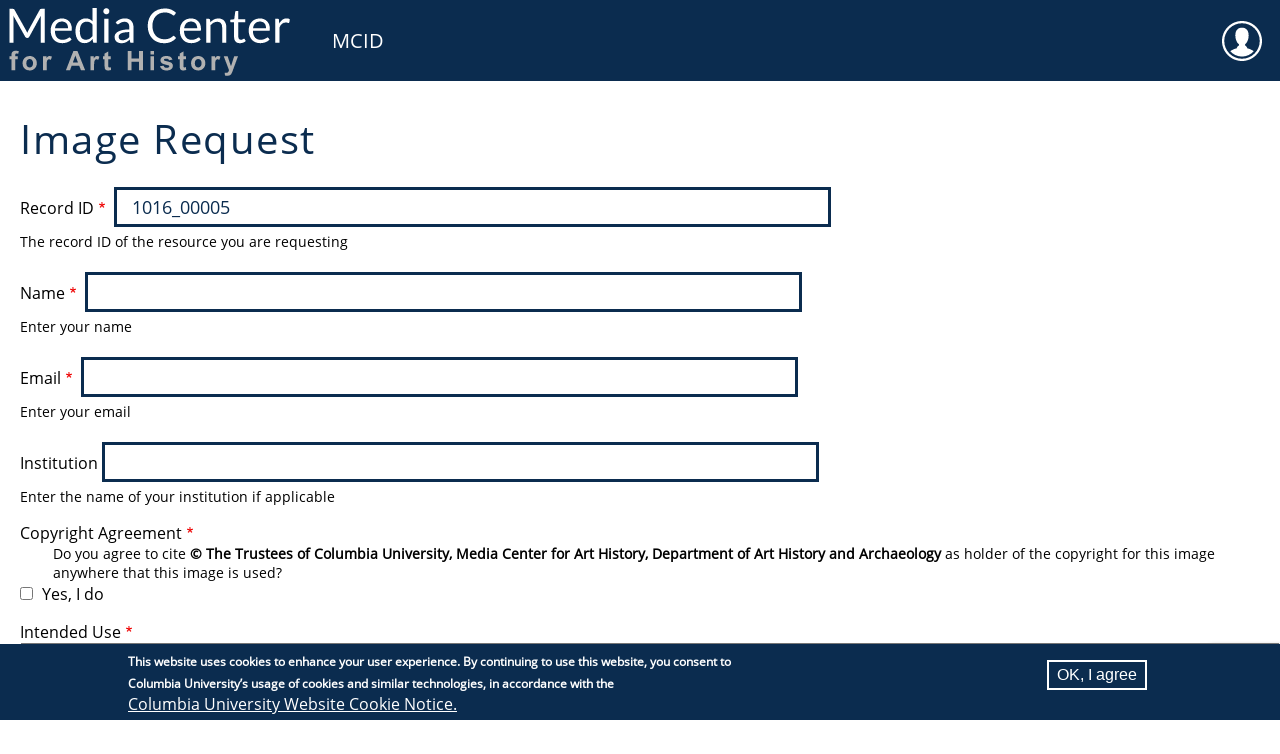

--- FILE ---
content_type: text/html; charset=utf-8
request_url: https://www.google.com/recaptcha/api2/anchor?ar=1&k=6Lc2XEsrAAAAAIfofXHZwX_hiiynfyPM0ixle4oN&co=aHR0cHM6Ly9tY2lkLm1jYWguY29sdW1iaWEuZWR1OjQ0Mw..&hl=en&v=TkacYOdEJbdB_JjX802TMer9&size=invisible&anchor-ms=20000&execute-ms=15000&cb=xihivcv3a5eg
body_size: 45571
content:
<!DOCTYPE HTML><html dir="ltr" lang="en"><head><meta http-equiv="Content-Type" content="text/html; charset=UTF-8">
<meta http-equiv="X-UA-Compatible" content="IE=edge">
<title>reCAPTCHA</title>
<style type="text/css">
/* cyrillic-ext */
@font-face {
  font-family: 'Roboto';
  font-style: normal;
  font-weight: 400;
  src: url(//fonts.gstatic.com/s/roboto/v18/KFOmCnqEu92Fr1Mu72xKKTU1Kvnz.woff2) format('woff2');
  unicode-range: U+0460-052F, U+1C80-1C8A, U+20B4, U+2DE0-2DFF, U+A640-A69F, U+FE2E-FE2F;
}
/* cyrillic */
@font-face {
  font-family: 'Roboto';
  font-style: normal;
  font-weight: 400;
  src: url(//fonts.gstatic.com/s/roboto/v18/KFOmCnqEu92Fr1Mu5mxKKTU1Kvnz.woff2) format('woff2');
  unicode-range: U+0301, U+0400-045F, U+0490-0491, U+04B0-04B1, U+2116;
}
/* greek-ext */
@font-face {
  font-family: 'Roboto';
  font-style: normal;
  font-weight: 400;
  src: url(//fonts.gstatic.com/s/roboto/v18/KFOmCnqEu92Fr1Mu7mxKKTU1Kvnz.woff2) format('woff2');
  unicode-range: U+1F00-1FFF;
}
/* greek */
@font-face {
  font-family: 'Roboto';
  font-style: normal;
  font-weight: 400;
  src: url(//fonts.gstatic.com/s/roboto/v18/KFOmCnqEu92Fr1Mu4WxKKTU1Kvnz.woff2) format('woff2');
  unicode-range: U+0370-0377, U+037A-037F, U+0384-038A, U+038C, U+038E-03A1, U+03A3-03FF;
}
/* vietnamese */
@font-face {
  font-family: 'Roboto';
  font-style: normal;
  font-weight: 400;
  src: url(//fonts.gstatic.com/s/roboto/v18/KFOmCnqEu92Fr1Mu7WxKKTU1Kvnz.woff2) format('woff2');
  unicode-range: U+0102-0103, U+0110-0111, U+0128-0129, U+0168-0169, U+01A0-01A1, U+01AF-01B0, U+0300-0301, U+0303-0304, U+0308-0309, U+0323, U+0329, U+1EA0-1EF9, U+20AB;
}
/* latin-ext */
@font-face {
  font-family: 'Roboto';
  font-style: normal;
  font-weight: 400;
  src: url(//fonts.gstatic.com/s/roboto/v18/KFOmCnqEu92Fr1Mu7GxKKTU1Kvnz.woff2) format('woff2');
  unicode-range: U+0100-02BA, U+02BD-02C5, U+02C7-02CC, U+02CE-02D7, U+02DD-02FF, U+0304, U+0308, U+0329, U+1D00-1DBF, U+1E00-1E9F, U+1EF2-1EFF, U+2020, U+20A0-20AB, U+20AD-20C0, U+2113, U+2C60-2C7F, U+A720-A7FF;
}
/* latin */
@font-face {
  font-family: 'Roboto';
  font-style: normal;
  font-weight: 400;
  src: url(//fonts.gstatic.com/s/roboto/v18/KFOmCnqEu92Fr1Mu4mxKKTU1Kg.woff2) format('woff2');
  unicode-range: U+0000-00FF, U+0131, U+0152-0153, U+02BB-02BC, U+02C6, U+02DA, U+02DC, U+0304, U+0308, U+0329, U+2000-206F, U+20AC, U+2122, U+2191, U+2193, U+2212, U+2215, U+FEFF, U+FFFD;
}
/* cyrillic-ext */
@font-face {
  font-family: 'Roboto';
  font-style: normal;
  font-weight: 500;
  src: url(//fonts.gstatic.com/s/roboto/v18/KFOlCnqEu92Fr1MmEU9fCRc4AMP6lbBP.woff2) format('woff2');
  unicode-range: U+0460-052F, U+1C80-1C8A, U+20B4, U+2DE0-2DFF, U+A640-A69F, U+FE2E-FE2F;
}
/* cyrillic */
@font-face {
  font-family: 'Roboto';
  font-style: normal;
  font-weight: 500;
  src: url(//fonts.gstatic.com/s/roboto/v18/KFOlCnqEu92Fr1MmEU9fABc4AMP6lbBP.woff2) format('woff2');
  unicode-range: U+0301, U+0400-045F, U+0490-0491, U+04B0-04B1, U+2116;
}
/* greek-ext */
@font-face {
  font-family: 'Roboto';
  font-style: normal;
  font-weight: 500;
  src: url(//fonts.gstatic.com/s/roboto/v18/KFOlCnqEu92Fr1MmEU9fCBc4AMP6lbBP.woff2) format('woff2');
  unicode-range: U+1F00-1FFF;
}
/* greek */
@font-face {
  font-family: 'Roboto';
  font-style: normal;
  font-weight: 500;
  src: url(//fonts.gstatic.com/s/roboto/v18/KFOlCnqEu92Fr1MmEU9fBxc4AMP6lbBP.woff2) format('woff2');
  unicode-range: U+0370-0377, U+037A-037F, U+0384-038A, U+038C, U+038E-03A1, U+03A3-03FF;
}
/* vietnamese */
@font-face {
  font-family: 'Roboto';
  font-style: normal;
  font-weight: 500;
  src: url(//fonts.gstatic.com/s/roboto/v18/KFOlCnqEu92Fr1MmEU9fCxc4AMP6lbBP.woff2) format('woff2');
  unicode-range: U+0102-0103, U+0110-0111, U+0128-0129, U+0168-0169, U+01A0-01A1, U+01AF-01B0, U+0300-0301, U+0303-0304, U+0308-0309, U+0323, U+0329, U+1EA0-1EF9, U+20AB;
}
/* latin-ext */
@font-face {
  font-family: 'Roboto';
  font-style: normal;
  font-weight: 500;
  src: url(//fonts.gstatic.com/s/roboto/v18/KFOlCnqEu92Fr1MmEU9fChc4AMP6lbBP.woff2) format('woff2');
  unicode-range: U+0100-02BA, U+02BD-02C5, U+02C7-02CC, U+02CE-02D7, U+02DD-02FF, U+0304, U+0308, U+0329, U+1D00-1DBF, U+1E00-1E9F, U+1EF2-1EFF, U+2020, U+20A0-20AB, U+20AD-20C0, U+2113, U+2C60-2C7F, U+A720-A7FF;
}
/* latin */
@font-face {
  font-family: 'Roboto';
  font-style: normal;
  font-weight: 500;
  src: url(//fonts.gstatic.com/s/roboto/v18/KFOlCnqEu92Fr1MmEU9fBBc4AMP6lQ.woff2) format('woff2');
  unicode-range: U+0000-00FF, U+0131, U+0152-0153, U+02BB-02BC, U+02C6, U+02DA, U+02DC, U+0304, U+0308, U+0329, U+2000-206F, U+20AC, U+2122, U+2191, U+2193, U+2212, U+2215, U+FEFF, U+FFFD;
}
/* cyrillic-ext */
@font-face {
  font-family: 'Roboto';
  font-style: normal;
  font-weight: 900;
  src: url(//fonts.gstatic.com/s/roboto/v18/KFOlCnqEu92Fr1MmYUtfCRc4AMP6lbBP.woff2) format('woff2');
  unicode-range: U+0460-052F, U+1C80-1C8A, U+20B4, U+2DE0-2DFF, U+A640-A69F, U+FE2E-FE2F;
}
/* cyrillic */
@font-face {
  font-family: 'Roboto';
  font-style: normal;
  font-weight: 900;
  src: url(//fonts.gstatic.com/s/roboto/v18/KFOlCnqEu92Fr1MmYUtfABc4AMP6lbBP.woff2) format('woff2');
  unicode-range: U+0301, U+0400-045F, U+0490-0491, U+04B0-04B1, U+2116;
}
/* greek-ext */
@font-face {
  font-family: 'Roboto';
  font-style: normal;
  font-weight: 900;
  src: url(//fonts.gstatic.com/s/roboto/v18/KFOlCnqEu92Fr1MmYUtfCBc4AMP6lbBP.woff2) format('woff2');
  unicode-range: U+1F00-1FFF;
}
/* greek */
@font-face {
  font-family: 'Roboto';
  font-style: normal;
  font-weight: 900;
  src: url(//fonts.gstatic.com/s/roboto/v18/KFOlCnqEu92Fr1MmYUtfBxc4AMP6lbBP.woff2) format('woff2');
  unicode-range: U+0370-0377, U+037A-037F, U+0384-038A, U+038C, U+038E-03A1, U+03A3-03FF;
}
/* vietnamese */
@font-face {
  font-family: 'Roboto';
  font-style: normal;
  font-weight: 900;
  src: url(//fonts.gstatic.com/s/roboto/v18/KFOlCnqEu92Fr1MmYUtfCxc4AMP6lbBP.woff2) format('woff2');
  unicode-range: U+0102-0103, U+0110-0111, U+0128-0129, U+0168-0169, U+01A0-01A1, U+01AF-01B0, U+0300-0301, U+0303-0304, U+0308-0309, U+0323, U+0329, U+1EA0-1EF9, U+20AB;
}
/* latin-ext */
@font-face {
  font-family: 'Roboto';
  font-style: normal;
  font-weight: 900;
  src: url(//fonts.gstatic.com/s/roboto/v18/KFOlCnqEu92Fr1MmYUtfChc4AMP6lbBP.woff2) format('woff2');
  unicode-range: U+0100-02BA, U+02BD-02C5, U+02C7-02CC, U+02CE-02D7, U+02DD-02FF, U+0304, U+0308, U+0329, U+1D00-1DBF, U+1E00-1E9F, U+1EF2-1EFF, U+2020, U+20A0-20AB, U+20AD-20C0, U+2113, U+2C60-2C7F, U+A720-A7FF;
}
/* latin */
@font-face {
  font-family: 'Roboto';
  font-style: normal;
  font-weight: 900;
  src: url(//fonts.gstatic.com/s/roboto/v18/KFOlCnqEu92Fr1MmYUtfBBc4AMP6lQ.woff2) format('woff2');
  unicode-range: U+0000-00FF, U+0131, U+0152-0153, U+02BB-02BC, U+02C6, U+02DA, U+02DC, U+0304, U+0308, U+0329, U+2000-206F, U+20AC, U+2122, U+2191, U+2193, U+2212, U+2215, U+FEFF, U+FFFD;
}

</style>
<link rel="stylesheet" type="text/css" href="https://www.gstatic.com/recaptcha/releases/TkacYOdEJbdB_JjX802TMer9/styles__ltr.css">
<script nonce="fzWA-CIDvysCYK4FNHnjMw" type="text/javascript">window['__recaptcha_api'] = 'https://www.google.com/recaptcha/api2/';</script>
<script type="text/javascript" src="https://www.gstatic.com/recaptcha/releases/TkacYOdEJbdB_JjX802TMer9/recaptcha__en.js" nonce="fzWA-CIDvysCYK4FNHnjMw">
      
    </script></head>
<body><div id="rc-anchor-alert" class="rc-anchor-alert"></div>
<input type="hidden" id="recaptcha-token" value="[base64]">
<script type="text/javascript" nonce="fzWA-CIDvysCYK4FNHnjMw">
      recaptcha.anchor.Main.init("[\x22ainput\x22,[\x22bgdata\x22,\x22\x22,\[base64]/MjU1OmY/[base64]/[base64]/[base64]/[base64]/bmV3IGdbUF0oelswXSk6ST09Mj9uZXcgZ1tQXSh6WzBdLHpbMV0pOkk9PTM/bmV3IGdbUF0oelswXSx6WzFdLHpbMl0pOkk9PTQ/[base64]/[base64]/[base64]/[base64]/[base64]/[base64]/[base64]\\u003d\x22,\[base64]\\u003d\\u003d\x22,\x22wpLCiMKFw7zDhcOIwqvDt8OGw4PCo1BrYcKMwpwFQTwFw5nDtB7DrcOkw4fDosOrQsOgwrzCvMK2wpHCjQ5Awqk3f8OgwpNmwqJyw6LDrMOxKlvCkVrCpSpIwpQsK8ORwpvDhcK+Y8Orw6jCkMKAw75yEDXDgMK2wq/CqMOda1vDuFN5wojDviMSw4XCln/CgVlHcH1XQMOeGVl6VHTDs37Cv8Obwr7ClcOWLmXCi0HCgjkiXw/CtsOMw7liw5FBwr59wq5qYCXCoGbDnsOgc8ONKcKAQSApwqjCimkHw6XCumrCrsOMT8O4bT7CtMOBwr7DmsKcw4oBw4fCpsOSwrHClUh/wrhUJ2rDg8K3w6DCr8KQRgkYNxkmwqkpRsKnwpNMG8OTwqrDocOcwqzDmMKjw5BZw67DtsOBw7RxwrtgwqTCkwABbcK/bWlQwrjDrsOrwrBHw4pUw5DDvTA1acK9GMOnGVwuBVtqKns/QwXCjAnDowTCgsKKwqchwrrDvMOhUEgnbSthwodtLMODwr3DtMO0woVdY8KEw7sEZsOEwow6asOzNnrCmsKlVQTCqsO7EWs6GcO/w6p0egt5MXLCtMOqXkAoPCLCkXU2w4PCpTNvwrPCixHDkThQw4/CtsOldhHCs8O0ZsK8w4RsacOdwoNmw4ZiwrfCmMOXwoECeATDosO6FHs/wrPCrgdVK8OTHjnDq1EzWHbDpMKNZ2DCt8OPw6RBwrHCrsKmKsO9di/[base64]/J8KQwq5wwoVcwoZve8KFwp/[base64]/[base64]/DnlfChFRlOkgAXj3DgsOew50oWsOdwo5pw7MCwrw+LMKKw5HCo8K0dxBUfsKTwrpPwo/CvSJ6bcOwTF/DgsOKDMKEIsO6w758wpNpWMOEYMKJF8OEwpzDkcKJw4LDncOZeAbDkcOMwoc9wpnDqkdkw6ZrwrHCs0IGwpvCtj1ZwrvDsMKTLhUkHMOzw6tvM3bDtlTDn8Kcwp48wpTCiG/DrcKSwoMWegcRwp4Lw6DDm8KsXMKiwqnDocK9w6xnw67Cg8OAwrElKMK8w6cuw4zCh14oHQETw6jDkngUw7PCjsK3NcOawpNFOsOfc8O/woocwrzDo8O5wp3DiwXDgB7DrC7DvFXCmsOFZGXDsMOZw6h8ZVLDnjbCg3vDqCzDgwUmwq/[base64]/woMHw4HDusOXKcKCSsO/VcOaKMKlw5zDlsOfwpjDrgbCjMOwVcOowpYuJHHDlT3Co8OXw4LCmMKtw5DCoWfCn8OdwoEnYMKsScKtf0AOw61Ww5IzclgYLMOtcxLDlQrDvcOZZgLCqzHDvVkoOMOYwpTCr8Oyw6Vmw6Qhw7RxVMOuUMKDUsKrwpArR8KdwptPHAfChMK7MMKewrTCkcOkGcKCKD/CoQN6w6I/[base64]/QC1ww5nDrQzDpcK1w4dcwr/DosOCckZTRsOjwpnDpsKbFsO3w5xdw6YHw5hvN8OFwqvCrsKBw47CusOMw7kvSMOJFmPClAxKwr0ew44aAcKOBg1XPzLClsK5SjhVOn1cwrMBw4bCgBHCnyhKwrwhFcO/QMO3wpFhfsOBHEU1woLClMKPdcOhwr3Djn9UWcKiw6rCm8O8fCDDoMOofMO/w7zCiMKTKsOaScO6wrzCii8gw4wfwpfDjW9BY8KAQi9Nw7rCmAXCn8OlQ8O6QsOnw57CvcOUEMKowrzDssOfwoxPWBcKwpzCjMK6w6tPaMOhTsKmwot7RMKqw7t2w4rCusOIX8O/w7rDiMKXC2LDoi/DusKUw6jCn8KAR35gPMO7SMOFwo95wqgEKRoKJxBywq7CpwnCvsK7URTDlG3CtmYeaSLDlgAYB8KcRcKfMH/CrEnDmMKGwqddwpMSGTzCmsKKw5A7ICbCuwDDmCx4HsOLw7fChg0ew5zDmsO9JlZqw7XCqsOQFg/[base64]/[base64]/DicOEPjQGw6nDksO5KcKlJMKSwq0yU8KjOMKhw5NMWcOAWyx9wpLClsOJKDl3ScKDwrTDvgp6DS7DgMO7RcOWT0s/BljDtcKrLwVsWGAKDMKhfl3DkcOsSMKULcOdwqfCgMODeyXCjGNtw6nDl8OuwrbCl8O5QgvDtVbDqMOkwpkDTDnCksOsw5rCs8KBCMKuw7F8D37ChiVvLhXDh8OyGhPDrlTDsDxawqdRBjzCnngAw7bDlg8IwoTCn8OXw5rCp1DDvMK/[base64]/CrcKnUwDCrGbCu8KTU8OqwojDokxAw5DChcOiw5trCcKkH2HCkMOnSlF2wp3CjzJOGsOSwoNBPcK8wqdUwr8vw6QkwpQ2csKkw4XCgsKowrfDn8KuIUPDrTvDvkHCmTcVwqDCpTJ+ZsKNwoR3Y8K5PhwkBx5fC8O+wrvDpcK4w7/CvsKfW8OaUUk+LMKgTC4Vwq3DrMO5w6/[base64]/woXChizCnEsdWHkPw5rCtsOnFjPDrsK3woA8wofCmcOnwobCssOEw47CkcORwrXCq8K3HsO/bcKVwrbDnCVAw47DhSBvdcKODg8rTsOiw6NVwrxyw6XDhMOYLXxwwpssSMO3w6lUwqTCoXbCplHCqndjwo3CrXlMw6xzG0nCl1PDm8OxGcOpXi03RsOMOMOfCxDDsBXCgsKZJg/Ds8OYwq7CmhIJQsOCTMOowqoPScOVwrXCiCIqw4zCusOcPzHDkULCvcKTw6fDuyzDpE0qe8KUFhjCkE3Dr8OywoY3ScKbMEYCQsK2w4/CvBHDt8KAJMOhw7DDm8Ktwq4LeGjCimzDsSYfw4p/[base64]/[base64]/[base64]/woTDsAnCjA7DqU5gJGHCgTTCnSvCh8O7NsKmdk07GC/[base64]/Ckzt0w5Fww4nCusKzw5LDj3jDnwMIw6jCusKqw7JfwpDDsS1NwpvCq2gaIcOnM8Kww6tpw7Rrw4jCscOUAx8Gw7JMw7vDvWHDkAnDmk7DhWkTw4dnXMKxX3nCnTcfeyMFRsKVwoXDgSY2w4fDhsK6wo/DuVcAZmsow7HCsU7DsWV8NEB/HcKBwopBKcOIw4bDn1gTJsOqw6zCjcKfY8OID8O0wqNFdcOOAhVwbsOWw7vCi8Ktwohnw70/GWnCpgDDo8Kew6DDncOUBSRWd0kqFXHDo0jCoT/DiVVJworClEXClSTCh8OIw78yw4VdE0UeY8OQw43DoS0iwrXCkxVGworCnUw6w7EGw4NTw5wdwprCisOFO8OCwrF9eHxPw5bDn3DCg8OvTzBrwo/CvhoVNsKtCgc2PgRnIcKKwo/DusK+IMKOwoPDr0LDoCTCgHUlw7vCsH/DphHDucKNeFQ2wrjCuyPDljjClcKJQypmQsK+wq9RPTTCj8K2w4bCqcOJd8OrwqRtPC4+SA/CuSHCn8K5S8K1cX7CkHZRWsKrwrlFw45FwoTCkMOpwr/[base64]/CsRvDiGXDuj3CgHAocUdLwrzCjBTDuMKDLy9YBF/[base64]/CjiwUw4HCowXCrX7DlC4Kc8OQw4gew5gBPsKfwoTDtMKUCQPCnyAxVD/CscOaEsKJwrPDvyfCpEk/[base64]/CkMKGwpLDksKsw4/DvSjCvsO3YBbDosOewpTDrsKHwqnDr8KuGVTCmC/CkcOZw5LCp8OZXMOPw4DDnmwvCDMwY8Ouf219TcO3AMOEM0R1wr/Ds8OyasKEYkc9wq/[base64]/[base64]/Ch2rDtcKrOcKCwoLDoTkUEMK2wrPDrMKAMUgPwovCssOyd8ORwo7Duw/DonEGccKIwrrDosOvUcK8wpNmwoY3N1vDtcKzFUQ/IiDCggfDmMKvw6XDmsK+w7zCnsKzSMKHwpjDkCLDrzbDnURFwqLDvMKLYsK7H8KoOEMFwqQBwqs/VBrDjAxww7/CijDDh1t3woHDoyHDqURcw5bDoXoww6kRw6/Dhw/CvDwTwoDCmXsyTn5pX1fDtiApOsOeUlHCv8OuVsKPw4J9FsKQwoHCgMOEw6zCvxXCgX56PT4PKHcnwrvCvwNaSibDo2kewozDicO6wrJPNcOlwpvDlmAhRMKcMTfDgj/Ckx0qwqfCmMO9KhhjwprDgT/CgMKONcKdw5VKwrBCw5sSScOaHMKlw6fDi8KcDHBSw5fDmsKSw4ESd8K7w77CkB7CpcOuw6ccw4TCvMKewrfCm8Kpw43DhsKswphawo/[base64]/[base64]/[base64]/[base64]/[base64]/[base64]/Dl8OvaMOxaMKLSMObc8OuHcOvwpLCvwt0woleZsO4OsKdw71Cw494ZcOlAMKKYsO2JMKiwrsPG0fCjgbDv8Ofwq/DhcORQ8Kaw6vDsMKOw7B/[base64]/UE/DtwrCo3ojGnjDvhTCpsKnw5/CisKww4kpbMK5X8Otw73CjnrCu3LDmTHDgCPCuVzCrcOgwqB6woBMw7lpVinCk8Oaw4fDucKhwrjCg33DhsKEw6JNPAgCwr87woE7Zh/CkMO6w7Evw45CGUvDrcK9T8OgSlQZw7NNDWnDg8Kzwr/DisKaGivCox/[base64]/fcKSw6MhAQc7VcOQJ8KRwqZdFcKtV8Ozw7sMw5vDmUvDrcOjw4rCqHbCssKyCXnCoMOmMsOwGcO6w5/DkgR2MsKswpvDh8KJFsOKwrktw7PDjxcEw6Q5cMKwwqzCtcOoXsO/AHvCg088dxpOdyTCiTTCq8K9b3YQwqLDiFROwqHCq8Kiw6zCvsOXXUHDuzLDqQ3DmVRmAsOYAxYpwoHCuMOmL8KCRXwOTsO+w7oew4LDicOhScKzT2DDqT/CgcKkGcOYAsKXw5g/w7LCum8lWMKxw7MQw4NGw5lFw7pww54QwpvDjcKAWjLDp019DwfCg0jCtDAfdwQ0wq8Dw6jDusOawpMwdsKvMFVcJsOKMMKSX8Kiw4BAwrxUS8OzLltjwrXDhsOFwpPDnjlUfUnCjBt1BsKiaC3Cu1/DsXDCisKZV8Omw5/CqcO7XMK4dWrDjMOiwrl9w7I4TsO4wonDiCfCr8KBSCJIw4oxwpXCizrDlhvCoz0vwoFIfTPCoMO8wpzDjMKwTcOawpTCkwjDtj5ZTQXCohUFL2pEwp/CucO4O8K6w5Aswq7CnyjCqsOnQV/[base64]/DicOhF33Dt8OpdcKiBMKmXk3DtAHCr8OAw53Cq8Kow6BqwqHCp8KAw53CkMK8WnBMP8KNwq1yw47CnyFyfnnDl00PYsOZw4rDscOUw7wYX8OaGsOZbMKUw4jCoRxSAcObw43Ctn/[base64]/DmFltwpDCgMK5wrnCicOKwpXDuj/[base64]/CqcO9ZsO5w7dOwoHCu8O/w6p6wqw2wrvCtg4TbQHDj8K/[base64]/Dr8KCclTDnjM6wp8rIgA1VXkEw7DCmMO5w5/CqsK8w5zDpWPCnXRqE8OVwp1Ld8OMAGvChDgvwr3Cr8KPwoPDucOOw7PDhnLClQfCqsOjwps0w7zDgsO7SX9yRcKow7vDoH/DvznCjT/CkcK0Dj9DF2kmH0Vmw61Sw45ZwozDmMOswrNswoHDs0LCgyTDtTZmWMKsHhkMDcKCKsOuwq/Co8OILhV+w5bCv8KMwrdEw7PDm8K/TmLCosKebQXDmkY3wqZPYsKOYAxow6g/wrEiwpDDsRbCmU8tw7vDqcOqwohqW8OHwpPDnsK5wrjDuQXCmydNWBvCjsOOXS03wpZawpd/[base64]/Ci8OQWhjCpAPDrsOtwpoTQDUBw6oAwqhQw4/[base64]/[base64]/DliZOwrbDu8Kxw5ApSMOnE8OXf8OsDgplQsOYw5XDkl1mZMKccFcQAy/ChXfCqMKxGkkwwr7CuWNSwoRKADDDoyRiwrrDiSDCk0hgZ0NOwq3Cun95TMOawpcJworDiwgpw4bCiyxeasOXXcKzFcOaV8OZZWLDozddw7nClCPDng1HR8Kdw7cRwo3DhcO/CMOPI1rDm8O3KsOQdcKiw53DgsO1NzZbW8Osw6vCm0PCj3AuwoAwRsKWw5zCsMK/AQEoT8O3w57DrEsyVMKAw47Ch2fCq8Ovw7ZiJyZBwqLCjkHClMOOwqcuwrTDgsOhwp/DoFYBTGDCvcK5EMKowqDCsMKZwpU+w73Cu8KQFinDhsKLRkPDhMKTaXXCpxDCjsOeYxTDrTzDq8Kiw6hXGsKwasKtLMKEAz/CuMO+DcOlAMKvYcOkwqvDh8KkBUhPwprDjMKZDXnDtcOeC8KvfsOzwoxMw5hDccKUwpDDm8OAWcKoBnbCmhrCoMOxwpJVwqNAw4Yow4rCmHzCrHDDnB/DtTjDuMOZCMOnwr/CusOAwpvDtsOnw67Du3wsBMOMWUvCrRkrw5TDr2t5w7Q/[base64]/asOow7xmO8OuCUXCoA7DrsKEwptScV3CqiLCtsKpYMOGXcODHsO/w7xWAcKoMg0BWTXDhF3Dg8Klw4MiChzDphtySAhPfzUVGcOOwqrCt8O3esOPZRMpHWnCqMOxT8OhLcKqwoErYcOiwoFlE8KPwqAWDlg/JnhZKSZ+FcOMaHDDrB3CkRgYw4Rxwr7CjcOtMHcqw4RoTsKdwoDCg8Kyw5vCgsKCw7fDvsOTLsOXwqEQwr/[base64]/CpDHDmC7DssKcw7g7wp7CtEtAOmF8w7zDhxHClC5nYUgoDMOWScKrbnHDmsOaPG8wfjLDk13DtMKjw7gNwr7Dq8KkwpMnw7gow4LCu13DqMKPTQHDnVTCuDVNw6nDqMOBwrh4S8KswpPDml8hwqTCncKYwr1Uw7/ChDU2bsOvRnvDjMKHOcKIw6QSw5tuBVfDq8OZKDnDvDx7wrYfYsOPwoXDtz/CvMKIwrlNw7HDnz0owoMFw5PDvTfDqgTDpsKzw4/CniXDpsKHwqjCqsKHwqoGw6zDti9+SWpmwppLPcKKPsKidsOrw6FhdgnCmmXDvxHCrMOWImfCtsOnwr3CtQJFwr7DqsOVRRvCmnQVc8K0ZFzDrEAFQEx/O8OwKVY3WxXDtEjDrRfDvMKDw6TDrMOrZsOGL1DDrsKvVHFWG8Kpw4V3GAPDl1FqN8KRw4PCoMOjY8OxwqDComPDtMOsw4RIwonDognDksOWw45OwpsCwpjDi8KfNsKiw61ZwovDvFDDghxHwo7Dvw/[base64]/[base64]/DhkMcFmDDszzCiMORwojCkkckXMOcw60Hw7tPw7rDqMKww7cDZsOWIi4xwpRuw4HDkMKdRzEgDDkfw4t1wogpwqHDlEbCg8KRw5YvDMOawqPDmknCtDvDlMKSBDTDkgd5Ix7DhcKQYXInIy/CocOcWjl4UsOxw5Z2AsOIw5rClxjDi2dVw5dbbG1Ow4g9WV3DiVrCkS7DrMOlw4HCmAsZGFjCpSELwpXCr8KcQT1PClLCtzAracOrwpLCiQDCuwfCisOOw63DimrCrh7Cg8Osw4TDl8KMZ8OFw79ocmMtXU/[base64]/Ch8O5dsKww7ApwpXCrkITJcOWw67DnUzDljHDocKFwottwrBpK1IcwpLDqsK0w43CiR1zw5/DrsKUwq5hTUdwwqnDohvCsDtYw6TDlCHCkTdcw6jDjA3Clngow4TCvCjDuMOyLcORBsK5wq7DnEPCu8OVFcOpVW1WwqvDsW3CsMKhwrTDgMKhRsONwpTDunBFFsK/[base64]/CkVcqwqsiw7EeSMKlTgLDtsOGacOIwrlKMMOSw6nCncKwezHCksOZwoZSw7LDvcKmTwchVcK+wpbDh8Onwrc7IQlmExJIwqrCtMKPw7zDvMKFTcKtAMOswqHDqsOhfmhHwpVFw7ZxUFVOw4rCrTnDmDt9dsOZw6pWJnwGwpPCksK5Bk/DmWsyfx1aYMK9ZcKSwovDj8Oyw7Y0VcOOwqbDrsOvwqs+CxgtFsKLw6MyQsKwIUzCiXvDqkFLUsO4w5nDoE8XdGwVwqnDhxoAwpvDrEweeFYCKsOEeSoBw4/CqCXCpsO/ecKqw7/CsWVqwoxmf1EPbCDCuMOiw5AFwoDClMKZZAhlRcOcWgDCvDPDqcKDRx1JBlDDnMKaCwIsdyAPw7pCw6LDlz7DlcOuB8OlRGvDmsOvDgTCksKuAAMpw7fCu0fDj8Oew67DjcKcwpE5w5rDj8OVZS/[base64]/DkcKXw43Dn8K/wpDDulrCrEbDvcOeRcOIw4fDhcK/FcK9wrHCpAx3w7YMIcKiwowFw65Dw5fDt8KDE8O3wrRmwqxfGSjDoMOvwrrDljcowqvDtMOmOsOXwo46wqfDmk3DtcO3woHCosKjcjnDln3Ci8O/w543w7XDp8K9wpgTw5cqVCLDhBzCvwTCpMOwIMOyw6cLFEvDs8Olw7QKEAnDi8OXwrnDtAPDgMOhw4jDnsO1T0hNEsKsOQbClsOuw5wXbcKswo9Ww65Bw6TCtMKeImnDq8OCVSAlHsOww6F0YFtdEUfCkgXDnG4qw5J6wqJsDS0zMcObw5ZTFivCsi/DqksTw4wMWh7ClMOxBGXDp8KdVkPCtsKmwqtLEBh/VgYdLzDCrsOKw4jCmWjCs8O/[base64]/wrt6LnIMVzfDnUVhwpXDnVt+UsORw4/CjMO6FHg9wqgWw5zDizjDvjQlwrsUHcONDEonw63Dk1/[base64]/DrcK5b8Ovw7/[base64]/LgJHIcO6w4tvEMOPeRN/EHgvD8KKa8OMw7IUw587w5BMfcOaJcKsGMOtSmLCqS5Cw4BNw5bCssKzeBVSRsK+wqAwDlTDjnLCggjDtDtMDhTCtjsTXcK9DcKXSUbDhMKcwoHCml/[base64]/[base64]/w4Nbw7NyPilrFcOxNgTDgAbDn8O6fcOmDcK3w7TDhsOAd8Oww55kKsOzGWjCrSJxw6IdWsKiesKSaG83w6YONMKMHnbDksKpWRXCm8KDLcO7cXzCj04uOyfChCrCmlFuFcOEY0xqw4XCiSPCi8OHwr4qw7BBwqfDgMOIw6hzbk/DrsOSw7fDr1PDhcK+IsKKw7fDi0/CgUbDkMKzw6TDsyVuOsKoID3CjhXDrMOvw4HCvQgbeEvClzPDscOpEsKEw4PDvCrCqUnClh1ww63Cu8KtdHfChD1kWhDDhcOhRcKrDHHDnj/DjMOZcMKuHcOcw6TDsFt2w4PDqMKtCnc6w4bDpRfDuHJZwp9JwrDDoXBwOBrCqTfChBo/F2XDsy3DklXDsgPCgw0uOyZZCW7CihxCO3w8w5lEU8KaBnUGHFvDv0M+wqR7bsKjc8O6fytybcOMw4PDs1p2K8KnCcKOMsO/w68/wr5lwrLCvCUfwpl8w5DDjCnCmMKXE1/[base64]/CjGYvwoPDsG7DvGTDlcKPeiTCplbDkxBibT/[base64]/Cl8ObDMOdHGUKwr3DucKjw5rChcODwpkRwr/[base64]/[base64]/CusOHwrDDm8KvHBbCn1YvwrbCh8Kjw7wndh3CthQGw5RpwqXDli5JBMO4eU7DrcKHwpkgfRctNsKxwpQ7wozCj8ORwpZkw4LCnHAdw5JWDsOlYsOWwp13w4LDvcOdw5vCoVYcehXDgFYuAMOUw6nDhX8FOsK/D8Otwq7DnH5AbljDg8KROnnCmGE3csOJw7HDjcODdUPCvz7Cr8Kcc8KpM1HDssODbMOAwpvDvEd+wrPCpsOke8KEeMOVwobCmTBNZ0DDkA/Cjy90wqEpw5TCucKkKMKkScK4wp9rCmB/wq/[base64]/DusOXbcOAw7HCqwzDg08lUcK8MDkscsONasKQw4hYw6Epw4zDgcKvw5rCoCs6w5rCsA9RcMOMw7khAcKRYlkTbsKRw5bDhsOrw53DpFnCnsKxw5nDgHPDonXDgCLDlsK4AEHDuT7Csy/DsDphwpwrwr90w7rCjB9Iwo3Cl0B8w77DkAXCi3nCuhvDscKdw4Jqw6HDjsKHUDTCh3TCmztEEHTDhMOywqrCosOcG8KGw71iw4bCmjYPw6TCkkFxWsOSw7/CnMKsO8Kgwrw7w5/Do8OlSsOGwqjCiCHDhMOKZHMdEANjwp3CshPCusOtwo1uw4LDl8K4wofCocOrw5N0DH04w5Y4wpRLKjxQT8KIJXrCnTdvCcOWwowswrdMwr/CslvCg8KSOwLDl8KVwrp1w70pD8Ouwo/Ck1NfLMOPwolrYiTCqiVQw6vDpyTCisKnAsKJLMKmR8OBwqwSwojCv8OgCsO7wqPClcKYbVU2wpomwozCg8O9G8Ozw7VrwrnChsKFwqtyBn3DicOTJMOQHMO2N2hzw5kobig/[base64]/[base64]/ZGwOwqkmABhLKsO/PXc9HGbDlcKFLMKNwoXDlcOfw4jDtV4JHcKzwrHDhDlVO8Opw71dNnrCiDZDZUQUw5LDlcO2wqrDnE/DszVQLMKAfEklwpjDs3ZOwoDDnADCg19rwrTCrhEfIzXDuXxGw7jDkCDCs8Kswoc+csOEwpFYByPDpiHDr0AEJcOpw75tRsKoPEsdGGklPwrCijFPNsOLTsOSwqdSdWIgwr1hwoTCq1YCVMKUcMKsZG/DrC1IQcOfw5XDhsORM8ONw7Yhw6DDtjotNUgWPsOYOlHDpsOYwolZB8OSwq8+JFg/wprDncOCwrvDl8KoD8Kvw6YHX8KAwqzDrj3CjcKmDcK/w64twrrDiB0BaxzDlsOGPHEwQsO0LmZuMBXCvRzDq8OUwoDDsxJDYGBsaXnCicOhf8OzfDBrw4wXNsKbwqpmTsOJRMOewqZJR2JnwoDCg8OaWCLCq8Kow4Nyw6LDgcKZw5rCo0jDosOnwoJSEsKPGW/Ct8OSwpjDlj4vX8O5w7xTw4TDu18Ywo/DgMKpw4jCncKvwpwAw5bDhcOPwr53RDNWAlUSRCTCi2ZoMGsofwtfwrorwp1cfMOpwpwtHAjCocOtF8KbwrdGwp0Pw6XChsKGazMSE0rDilIHwoHDigocw5PDg8OITcKzKDrCr8O/TmTDnHYAbkTDgsK7w7cqZsOxw5lJw610wpRFw4LDv8KHW8OUwr0dw4UqRMOzB8Kiw6fDhsKHSnRYw7TCtHEnUnF7U8KcRRNMwpPDm3bCngdhYcOITMOucR/Cn2nCiMOpwpbDncK8wr1/BgDCnx1Gw4dGSgBWN8KyeRxMV37CugtLfx5WVHZAWGgGbDXDk0MaB8KAw4FOw6bCk8OvFMOaw5gsw6VaU17CksOTwrMYGCnCnHRvwrzCq8K/UMOQw5VOV8KRw4zDkcKxw5jDh27Dh8KkwplMRinDrsKtO8KEIcKqTAtpBkBuCzLDucK9w4XCrU3Ct8KxwqIwacKnwqIbJsK1DcKbbMOXAAnDkATDh8KaL0DCncKHD1M8f8KYDRZuR8OYFyPDhsKZw6kXw4/CqsK7wqcUwpwFwpLDqFXDkmTCpMKqMMKqARHClMOKVlbCuMKrCMO1w6sxw7ZBd2A4w68iPzXDm8K8w5bDg2xGwq9Qf8KTP8OwKMKfwpYmC1Fyw53DsMKMGMK1w4nCr8OZQU5ResKWwqPDrsKVw7nCrMKnFnbDk8OUw7PCtlbDtTbDsBY/DCvDiMOBw5M3HMKiwqRAAsONX8OUw4w6TjLCogTCkh/DrGXDkMKEAgnDmid1w5fDqXDCn8OrAzRpw5TCusOpw4ABw69QJGh7bj9RNcKbw4NqwqolwqvDuXJxw6IYwqhswoYTw5DCkcOkB8KcPmJ/W8O0wrpObcOCw6/DgsOfw5NMCcKdw65IJQF9b8OsN0zDrMKvw7NJw5YDwoHDhsOxDsOdaGXDqMK+wpQ6DcK/BDRbCMOMVw0TNHBAdMK5d1PCmSPCugR1DWfCrGgSwq16wosNw4fCv8KwwqnCmMKnYMKqBm/[base64]/CsEclw5PCgMOPVcKdw7LCvcK4w47Cu0XDvlIqJMO6MVzClzHDh0JcW8KgICkIw7JJFz5aK8Odw5bCsMK5fcKUwo/Ds0BFwo8jwr/CkQjDssOHw5lzwonDuBrDtBnDlGRpecOuOkvCkAzDojbCsMO0wrkCw6zCg8KVBSLDtWUYw71YCsOBE1TDgG0mQHHDo8KkQUpZwqZxwol2wqgVwpJTQMKpOcORw44Ewqo/C8KsasOAwrkTwqHDj1ddwqIJwpLDl8KKw4jCvQ1Dw6zCp8OmBcKyw6XCosObw4oHTnMZWsOTQMOLeAkRwqAEEMOMwoHCoA4+WCLDhMO7wrZ7acKYYEDCtsKcGh4pw69Pw5nCk0HCjFETKhjCjMO9DsKIwqVecjt/HiURYMKsw4V0OcOYA8KASzp3w6/DlMKdw7Y3G2fCqDTCrcKqchlCQMO0MSLCgnfCkVpyHj8Iwq3DtMKnwq/DgGXDvsOow5QYfcK/w63Cp1nCmsKSXMKIw4EFA8K4wrLDvVbDgRzCkcKRwq/CgRrCsMKRQ8O6w6/Clm84E8KJwppkTsONVitgHMK5wqkYwrh4wr7CiGs0w4XDuSkfNFx+DMOyMyQ4S3/Dg3IPV05yZxpLQ2bDkyrDolLCoBbCmsOjFxDDtnnDji1Bw5fDhhwPwpgRw7/DkHPCs1prUn7CuWAXwrnDsmTDp8OAUGDDuzVrwrhnMX7CpsKqwrR9w7rCuAQEHAExwqULS8O1NSXCs8O0w5I0asK4OMK+w4kcwp5HwroQw7jCusOedQfCi0PCjcOaWsOBw7oRwqzDj8Oow5/DuVXCk3rDnGApCcK9w6kzwogRwpBEYsOHBMOVw47CksKsVAHCtALDt8ONw73DtWDCjcOiw59Dwo1Rw7wPwpVALsOsUV/DlcO7dWcKMcK/w5QFaUUewpw3w7PDsjJIT8OPw7Euw78sasOXBMKmw47DhcOlRyLCnADDjgPDg8OcNcO3wq8nOnnCtALCqsKNwoPClcKPw6bCk1XCiMONw4fDp8KVwqnCu8OKNMKlR3IEGD3DssOdw6fDokZPQU59GcOBfwE6wrbChi/DmsOew5nDrsOmw77CvRrDiAIsw4rCjBrDj3Qjw6zCsMK1eMKKw7nDmMOow4QJwrJyw4vCtx0hw4lXw5pQZsKWwpnDpcO/LsKcwrvCpSzCksKVwr7Cl8K3UVTCo8OEw4cGw55dw7Amw6sSw7/DoQvCpcOQ\x22],null,[\x22conf\x22,null,\x226Lc2XEsrAAAAAIfofXHZwX_hiiynfyPM0ixle4oN\x22,0,null,null,null,1,[21,125,63,73,95,87,41,43,42,83,102,105,109,121],[7668936,740],0,null,null,null,null,0,null,0,null,700,1,null,0,\[base64]/tzcYADoGZWF6dTZkEg4Iiv2INxgAOgVNZklJNBoZCAMSFR0U8JfjNw7/vqUGGcSdCRmc4owCGQ\\u003d\\u003d\x22,0,0,null,null,1,null,0,0],\x22https://mcid.mcah.columbia.edu:443\x22,null,[3,1,1],null,null,null,1,3600,[\x22https://www.google.com/intl/en/policies/privacy/\x22,\x22https://www.google.com/intl/en/policies/terms/\x22],\x22Bx6Hzkmuzn34ldmIQOX10i07j/xCUsjrGSnKzOZCofs\\u003d\x22,1,0,null,1,1764587355112,0,0,[221,187,235,185],null,[41,50,203,238,197],\x22RC-7cjj9bR0ex2cYA\x22,null,null,null,null,null,\x220dAFcWeA50ejG03CuX5FxaksPILlVy9QeB1a5fIBg2z8RflRONefWFk6RJhSkF8Az-25YqFVrm1LwaUNLlUirMTiZyEYki8-70SA\x22,1764670155035]");
    </script></body></html>

--- FILE ---
content_type: text/css
request_url: https://mcid.mcah.columbia.edu/sites/default/files/css/css_NE-eKDBlv0cGn_kSs80BwMYgH363PYOUu8eBPwFN-Pc.css?delta=1&language=en&theme=mcah_theme&include=eJx1kNFuwzAIRX_ItT8pwpjYrNhYxtGaff2SpS9V1xcuOoCAi9AnFggRjBwKmO0veSUzyGQOVQS6cRTFe0AddCIdUR_B5sGKSrW9paH1LA0KaWwdxMMXPF5AYhDNF2o6Kgj_kKNtQdU70yG1C0NDCv_BJdEKm0xXEcoyC1UKWTSC3NDM2dZprGwlcOPpbLdJ9frpm-J67AtP9STHbJs-0QQW81Nzls9tTy_e6md4g393-cvFXxm_it0
body_size: 44172
content:
/* @license MIT https://github.com/necolas/normalize.css/blob/3.0.3/LICENSE.md */
html{font-family:sans-serif;-ms-text-size-adjust:100%;-webkit-text-size-adjust:100%;}body{margin:0;}article,aside,details,figcaption,figure,footer,header,hgroup,main,menu,nav,section,summary{display:block;}audio,canvas,progress,video{display:inline-block;vertical-align:baseline;}audio:not([controls]){display:none;height:0;}[hidden],template{display:none;}a{background-color:transparent;}a:active,a:hover{outline:0;}abbr[title]{border-bottom:1px dotted;}b,strong{font-weight:bold;}dfn{font-style:italic;}h1{font-size:2em;margin:0.67em 0;}mark{background:#ff0;color:#000;}small{font-size:80%;}sub,sup{font-size:75%;line-height:0;position:relative;vertical-align:baseline;}sup{top:-0.5em;}sub{bottom:-0.25em;}img{border:0;}svg:not(:root){overflow:hidden;}figure{margin:1em 40px;}hr{box-sizing:content-box;height:0;}pre{overflow:auto;}code,kbd,pre,samp{font-family:monospace,monospace;font-size:1em;}button,input,optgroup,select,textarea{color:inherit;font:inherit;margin:0;}button{overflow:visible;}button,select{text-transform:none;}button,html input[type="button"],input[type="reset"],input[type="submit"]{-webkit-appearance:button;cursor:pointer;}button[disabled],html input[disabled]{cursor:default;}button::-moz-focus-inner,input::-moz-focus-inner{border:0;padding:0;}input{line-height:normal;}input[type="checkbox"],input[type="radio"]{box-sizing:border-box;padding:0;}input[type="number"]::-webkit-inner-spin-button,input[type="number"]::-webkit-outer-spin-button{height:auto;}input[type="search"]{-webkit-appearance:textfield;box-sizing:content-box;}input[type="search"]::-webkit-search-cancel-button,input[type="search"]::-webkit-search-decoration{-webkit-appearance:none;}fieldset{border:1px solid #c0c0c0;margin:0 2px;padding:0.35em 0.625em 0.75em;}legend{border:0;padding:0;}textarea{overflow:auto;}optgroup{font-weight:bold;}table{border-collapse:collapse;border-spacing:0;}td,th{padding:0;}
@media (min--moz-device-pixel-ratio:0){summary{display:list-item;}}
/* @license GPL-2.0-or-later https://www.drupal.org/licensing/faq */
.action-links{margin:1em 0;padding:0;list-style:none;}[dir="rtl"] .action-links{margin-right:0;}.action-links li{display:inline-block;margin:0 0.3em;}.action-links li:first-child{margin-left:0;}[dir="rtl"] .action-links li:first-child{margin-right:0;margin-left:0.3em;}.button-action{display:inline-block;padding:0.2em 0.5em 0.3em;text-decoration:none;line-height:160%;}.button-action::before{margin-left:-0.1em;padding-right:0.2em;content:"+";font-weight:900;}[dir="rtl"] .button-action::before{margin-right:-0.1em;margin-left:0;padding-right:0;padding-left:0.2em;}
.breadcrumb{padding-bottom:0.5em;}.breadcrumb ol{margin:0;padding:0;}[dir="rtl"] .breadcrumb ol{margin-right:0;}.breadcrumb li{display:inline;margin:0;padding:0;list-style-type:none;}.breadcrumb li::before{content:" \BB ";}.breadcrumb li:first-child::before{content:none;}
.button,.image-button{margin-right:1em;margin-left:1em;}.button:first-child,.image-button:first-child{margin-right:0;margin-left:0;}
.collapse-processed > summary{padding-right:0.5em;padding-left:0.5em;}.collapse-processed > summary::before{float:left;width:1em;height:1em;content:"";background:url(/themes/contrib/classy/images/misc/menu-expanded.png) 0 100% no-repeat;}[dir="rtl"] .collapse-processed > summary::before{float:right;background-position:100% 100%;}.collapse-processed:not([open]) > summary::before{-ms-transform:rotate(-90deg);-webkit-transform:rotate(-90deg);transform:rotate(-90deg);background-position:25% 35%;}[dir="rtl"] .collapse-processed:not([open]) > summary::before{-ms-transform:rotate(90deg);-webkit-transform:rotate(90deg);transform:rotate(90deg);background-position:75% 35%;}
.container-inline label::after,.container-inline .label::after{content:":";}.form-type-radios .container-inline label::after,.form-type-checkboxes .container-inline label::after{content:"";}.form-type-radios .container-inline .form-type-radio,.form-type-checkboxes .container-inline .form-type-checkbox{margin:0 1em;}.container-inline .form-actions,.container-inline.form-actions{margin-top:0;margin-bottom:0;}
details{margin-top:1em;margin-bottom:1em;border:1px solid #ccc;}details > .details-wrapper{padding:0.5em 1.5em;}summary{padding:0.2em 0.5em;cursor:pointer;}
.exposed-filters .filters{float:left;margin-right:1em;}[dir="rtl"] .exposed-filters .filters{float:right;margin-right:0;margin-left:1em;}.exposed-filters .form-item{margin:0 0 0.1em 0;padding:0;}.exposed-filters .form-item label{float:left;width:10em;font-weight:normal;}[dir="rtl"] .exposed-filters .form-item label{float:right;}.exposed-filters .form-select{width:14em;}.exposed-filters .current-filters{margin-bottom:1em;}.exposed-filters .current-filters .placeholder{font-weight:bold;font-style:normal;}.exposed-filters .additional-filters{float:left;margin-right:1em;}[dir="rtl"] .exposed-filters .additional-filters{float:right;margin-right:0;margin-left:1em;}
.field__label{font-weight:bold;}.field--label-inline .field__label,.field--label-inline .field__items{float:left;}.field--label-inline .field__label,.field--label-inline > .field__item,.field--label-inline .field__items{padding-right:0.5em;}[dir="rtl"] .field--label-inline .field__label,[dir="rtl"] .field--label-inline .field__items{padding-right:0;padding-left:0.5em;}.field--label-inline .field__label::after{content:":";}
form .field-multiple-table{margin:0;}form .field-multiple-table .field-multiple-drag{width:30px;padding-right:0;}[dir="rtl"] form .field-multiple-table .field-multiple-drag{padding-left:0;}form .field-multiple-table .field-multiple-drag .tabledrag-handle{padding-right:0.5em;}[dir="rtl"] form .field-multiple-table .field-multiple-drag .tabledrag-handle{padding-right:0;padding-left:0.5em;}form .field-add-more-submit{margin:0.5em 0 0;}.form-item,.form-actions{margin-top:1em;margin-bottom:1em;}tr.odd .form-item,tr.even .form-item{margin-top:0;margin-bottom:0;}.form-composite > .fieldset-wrapper > .description,.form-item .description{font-size:0.85em;}label.option{display:inline;font-weight:normal;}.form-composite > legend,.label{display:inline;margin:0;padding:0;font-size:inherit;font-weight:bold;}.form-checkboxes .form-item,.form-radios .form-item{margin-top:0.4em;margin-bottom:0.4em;}.form-type-radio .description,.form-type-checkbox .description{margin-left:2.4em;}[dir="rtl"] .form-type-radio .description,[dir="rtl"] .form-type-checkbox .description{margin-right:2.4em;margin-left:0;}.marker{color:#e00;}.form-required::after{display:inline-block;width:6px;height:6px;margin:0 0.3em;content:"";vertical-align:super;background-image:url(/themes/contrib/classy/images/icons/ee0000/required.svg);background-repeat:no-repeat;background-size:6px 6px;}abbr.tabledrag-changed,abbr.ajax-changed{border-bottom:none;}.form-item input.error,.form-item textarea.error,.form-item select.error{border:2px solid red;}.form-item--error-message::before{display:inline-block;width:14px;height:14px;content:"";vertical-align:sub;background:url(/themes/contrib/classy/images/icons/e32700/error.svg) no-repeat;background-size:contain;}
.icon-help{padding:1px 0 1px 20px;background:url(/themes/contrib/classy/images/misc/help.png) 0 50% no-repeat;}[dir="rtl"] .icon-help{padding:1px 20px 1px 0;background-position:100% 50%;}.feed-icon{display:block;overflow:hidden;width:16px;height:16px;text-indent:-9999px;background:url(/themes/contrib/classy/images/misc/feed.svg) no-repeat;}
.form--inline .form-item{float:left;margin-right:0.5em;}[dir="rtl"] .form--inline .form-item{float:right;margin-right:0;margin-left:0.5em;}[dir="rtl"] .views-filterable-options-controls .form-item{margin-right:2%;}.form--inline .form-item-separator{margin-top:2.3em;margin-right:1em;margin-left:0.5em;}[dir="rtl"] .form--inline .form-item-separator{margin-right:0.5em;margin-left:1em;}.form--inline .form-actions{clear:left;}[dir="rtl"] .form--inline .form-actions{clear:right;}
.item-list .title{font-weight:bold;}.item-list ul{margin:0 0 0.75em 0;padding:0;}.item-list li{margin:0 0 0.25em 1.5em;padding:0;}[dir="rtl"] .item-list li{margin:0 1.5em 0.25em 0;}.item-list--comma-list{display:inline;}.item-list--comma-list .item-list__comma-list,.item-list__comma-list li,[dir="rtl"] .item-list--comma-list .item-list__comma-list,[dir="rtl"] .item-list__comma-list li{margin:0;}
button.link{margin:0;padding:0;cursor:pointer;border:0;background:transparent;font-size:1em;}label button.link{font-weight:bold;}
ul.inline,ul.links.inline{display:inline;padding-left:0;}[dir="rtl"] ul.inline,[dir="rtl"] ul.links.inline{padding-right:0;padding-left:15px;}ul.inline li{display:inline;padding:0 0.5em;list-style-type:none;}ul.links a.is-active{color:#000;}
ul.menu{margin-left:1em;padding:0;list-style:none outside;text-align:left;}[dir="rtl"] ul.menu{margin-right:1em;margin-left:0;text-align:right;}.menu-item--expanded{list-style-type:circle;list-style-image:url(/themes/contrib/classy/images/misc/menu-expanded.png);}.menu-item--collapsed{list-style-type:disc;list-style-image:url(/themes/contrib/classy/images/misc/menu-collapsed.png);}[dir="rtl"] .menu-item--collapsed{list-style-image:url(/themes/contrib/classy/images/misc/menu-collapsed-rtl.png);}.menu-item{margin:0;padding-top:0.2em;}ul.menu a.is-active{color:#000;}
.more-link{display:block;text-align:right;}[dir="rtl"] .more-link{text-align:left;}
.pager__items{clear:both;text-align:center;}.pager__item{display:inline;padding:0.5em;}.pager__item.is-active{font-weight:bold;}
tr.drag{background-color:#fffff0;}tr.drag-previous{background-color:#ffd;}body div.tabledrag-changed-warning{margin-bottom:0.5em;}
tr.selected td{background:#ffc;}td.checkbox,th.checkbox{text-align:center;}[dir="rtl"] td.checkbox,[dir="rtl"] th.checkbox{text-align:center;}
th.is-active img{display:inline;}td.is-active{background-color:#ddd;}
div.tabs{margin:1em 0;}ul.tabs{margin:0 0 0.5em;padding:0;list-style:none;}.tabs > li{display:inline-block;margin-right:0.3em;}[dir="rtl"] .tabs > li{margin-right:0;margin-left:0.3em;}.tabs a{display:block;padding:0.2em 1em;text-decoration:none;}.tabs a.is-active{background-color:#eee;}.tabs a:focus,.tabs a:hover{background-color:#f5f5f5;}
.form-textarea-wrapper textarea{display:block;box-sizing:border-box;width:100%;margin:0;}
.ui-dialog--narrow{max-width:500px;}@media screen and (max-width:600px){.ui-dialog--narrow{min-width:95%;max-width:95%;}}
.messages{padding:15px 20px 15px 35px;word-wrap:break-word;border:1px solid;border-width:1px 1px 1px 0;border-radius:2px;background:no-repeat 10px 17px;overflow-wrap:break-word;}[dir="rtl"] .messages{padding-right:35px;padding-left:20px;text-align:right;border-width:1px 0 1px 1px;background-position:right 10px top 17px;}.messages + .messages{margin-top:1.538em;}.messages__list{margin:0;padding:0;list-style:none;}.messages__item + .messages__item{margin-top:0.769em;}.messages--status{color:#325e1c;border-color:#c9e1bd #c9e1bd #c9e1bd transparent;background-color:#f3faef;background-image:url(/themes/contrib/classy/images/icons/73b355/check.svg);box-shadow:-8px 0 0 #77b259;}[dir="rtl"] .messages--status{margin-left:0;border-color:#c9e1bd transparent #c9e1bd #c9e1bd;box-shadow:8px 0 0 #77b259;}.messages--warning{color:#734c00;border-color:#f4daa6 #f4daa6 #f4daa6 transparent;background-color:#fdf8ed;background-image:url(/themes/contrib/classy/images/icons/e29700/warning.svg);box-shadow:-8px 0 0 #e09600;}[dir="rtl"] .messages--warning{border-color:#f4daa6 transparent #f4daa6 #f4daa6;box-shadow:8px 0 0 #e09600;}.messages--error{color:#a51b00;border-color:#f9c9bf #f9c9bf #f9c9bf transparent;background-color:#fcf4f2;background-image:url(/themes/contrib/classy/images/icons/e32700/error.svg);box-shadow:-8px 0 0 #e62600;}[dir="rtl"] .messages--error{border-color:#f9c9bf transparent #f9c9bf #f9c9bf;box-shadow:8px 0 0 #e62600;}.messages--error p.error{color:#a51b00;}
.progress__track{border-color:#b3b3b3;border-radius:10em;background-color:#f2f1eb;background-image:-webkit-linear-gradient(#e7e7df,#f0f0f0);background-image:linear-gradient(#e7e7df,#f0f0f0);box-shadow:inset 0 1px 3px hsla(0,0%,0%,0.16);}.progress__bar{height:16px;margin-top:-1px;margin-left:-1px;padding:0 1px;-webkit-transition:width 0.5s ease-out;transition:width 0.5s ease-out;-webkit-animation:animate-stripes 3s linear infinite;-moz-animation:animate-stripes 3s linear infinite;border:1px #07629a solid;border-radius:10em;background:#057ec9;background-image:-webkit-linear-gradient(top,rgba(0,0,0,0),rgba(0,0,0,0.15)),-webkit-linear-gradient(left top,#0094f0 0%,#0094f0 25%,#007ecc 25%,#007ecc 50%,#0094f0 50%,#0094f0 75%,#0094f0 100%);background-image:linear-gradient(to bottom,rgba(0,0,0,0),rgba(0,0,0,0.15)),linear-gradient(to right bottom,#0094f0 0%,#0094f0 25%,#007ecc 25%,#007ecc 50%,#0094f0 50%,#0094f0 75%,#0094f0 100%);background-size:40px 40px;}[dir="rtl"] .progress__bar{margin-right:-1px;margin-left:0;-webkit-animation-direction:reverse;-moz-animation-direction:reverse;animation-direction:reverse;}@media screen and (prefers-reduced-motion:reduce){.progress__bar{-webkit-transition:none;transition:none;-webkit-animation:none;-moz-animation:none;}}@-webkit-keyframes animate-stripes{0%{background-position:0 0,0 0;}100%{background-position:0 0,-80px 0;}}@-ms-keyframes animate-stripes{0%{background-position:0 0,0 0;}100%{background-position:0 0,-80px 0;}}@keyframes animate-stripes{0%{background-position:0 0,0 0;}100%{background-position:0 0,-80px 0;}}
.ui-dialog{position:absolute;z-index:1260;overflow:visible;padding:0;color:#000;border:solid 1px #ccc;background:#fff;}@media all and (max-width:48em){.ui-dialog{width:92% !important;}}.ui-dialog .ui-dialog-titlebar{border-width:0 0 1px 0;border-style:solid;border-color:#ccc;border-radius:0;background:#f3f4ee;font-weight:bold;}.ui-dialog .ui-dialog-titlebar-close{border:0;background:none;}.ui-dialog .ui-dialog-buttonpane{margin-top:0;padding:0.3em 1em;border-width:1px 0 0 0;border-color:#ccc;background:#f3f4ee;}.ui-dialog .ui-dialog-buttonpane .ui-dialog-buttonset{margin:0;padding:0;}.ui-dialog .ui-dialog-buttonpane .ui-button-text-only .ui-button-text{padding:0;}.ui-dialog .ui-dialog-content .form-actions{margin:0;padding:0;}.ui-dialog .ajax-progress-throbber{position:fixed;z-index:1000;top:48.5%;left:49%;width:24px;height:24px;padding:4px;opacity:0.9;border-radius:7px;background-color:#232323;background-image:url(/themes/contrib/classy/images/misc/loading-small.gif);background-repeat:no-repeat;background-position:center center;}.ui-dialog .ajax-progress-throbber .throbber,.ui-dialog .ajax-progress-throbber .message{display:none;}
@font-face{font-family:"Open-Sans";src:local("Open-Sans"),local("Open-Sans"),url(/themes/mcah_theme/assets/./fonts/OpenSans-Regular.ttf) format("truetype");}p,div{font-family:"Open-Sans";}#page{display:flex;flex-direction:column;min-height:100vh;}a{text-decoration:none;color:#2e4a68;}p a,a:hover,.timeline p a:hover{text-decoration:underline;}img{max-width:100%;height:auto;}a:focus{outline:none;}h1,h2,h3,.field__label,.group-cataloging summary,input#search-keywords{color:#0b2c4f;font-weight:normal;}h2{margin:0;}header{background-color:#0b2c4f;height:81px;position:fixed;z-index:100;width:100%;}header .block,header .block a{display:inline-block;vertical-align:top;height:81px;}header .block a{font-size:20px;height:auto;color:#fff;cursor:pointer;padding:27px 20px;}header .block:hover,header .block:hover a,#block-useraccountmenu .sf-depth-2:hover a{transition:all 0.5s ease;color:#0b2c4f;background:#fff;text-decoration:none;}#block-mcahlink svg{margin-left:-12px;}#block-mcahlink a{height:81px;padding:0;}#block-mcahlink a:hover{background:#fff;transition:all 0.5s ease;}#block-mcahlink a:hover #Media_Center path{fill:#0b2c4f;transition:all 0.5s ease;}#block-mcahlink a:hover #for_Art_History path{fill:#777777;transition:all 0.5s ease;}header form{padding:0 10px;}header input{margin:19px 0;font-size:20px;max-width:150px;}header input:hover{color:#0b2c4f;border-color:#0b2c4f;}header .form-submit{background:transparent;background-image:url(/themes/mcah_theme/assets/./images/search.svg);background-repeat:no-repeat;height:35px;width:35px;border:none;margin-left:10px;vertical-align:middle;}header form:hover .form-submit{background-image:url(/themes/mcah_theme/assets/./images/search-dark.svg);}#block-useraccountmenu,#block-useraccountmenu .sf-menu li,#block-useraccountmenu ul{float:right;width:auto;}#block-useraccountmenu .sf-menu li:hover > ul,#block-useraccountmenu .sf-menu li.sfHover > ul{top:81px;}#block-useraccountmenu .sf-depth-2 a{width:120px;background:#0b2c4f;color:#fff;}#block-useraccountmenu .nolink{color:transparent;height:41px;padding:20px;background:url(/themes/mcah_theme/assets/./images/user.svg) no-repeat center;}#block-useraccountmenu li:hover .nolink{color:transparent;background-image:url(/themes/mcah_theme/assets/./images/user-hover.svg);}#block-useraccountmenu .nolink:hover{cursor:pointer;}@media (max-width:1135px){#block-mcahlink svg{height:60px;width:260px;margin-left:-13px;}header,header .block,#block-mcahlink,#block-mcahlink a{height:60px;}header .block a,#block-useraccountmenu .nolink,#block-useraccountmenu a{padding:18px;font-size:18px;}#block-useraccountmenu .nolink{height:20px;}header .block input{margin:11px 0;font-size:16px;max-width:125px;}#block-useraccountmenu .sf-menu li:hover > ul,#block-useraccountmenu .sf-menu li.sfHover > ul{top:60px;}}@media (max-width:480px){#block-homepagesearchblock h1{font-size:1.75em;padding-top:10vh;}#block-useraccountmenu,#block-menubarsearchblock{display:none;}}#highlighted{margin-top:81px;}main{flex:1;margin:30px auto;display:flex;width:100%;}.page-node-type-media main,.page-node-type-restricted-media main{border-top:2px solid #0b2c4f;margin-top:0;flex-direction:row-reverse;margin-bottom:0px;}@media (max-width:1135px){#highlighted,main{margin-top:60px;}}@media (max-width:480px){main{flex-direction:column;}}main section{width:100%;margin-bottom:10px;padding-left:20px;}#about,.field--name-field-body{margin:30px auto 0;max-width:800px;padding:0 15px 15px;}.field--name-field-body h1,.field--name-field-body h2,.field--name-field-body h3{text-align:center;}@media (max-width:480px){main section{width:auto;}}.min .page-title,.path-frontpage .page-title,.page-node-type-media #block-mcah-theme-page-title{display:none;}.page-title{font-size:2.5em;margin:0;letter-spacing:1.5px;}.page-node-type-media .page-title,.page-node-type-restricted-media .page-title{margin-top:5px;}#block-homepagesearchblock{background:url(/themes/mcah_theme/assets/./images/Search.jpg) center/cover;}#block-homepagesearchblock h1{color:#fff;text-shadow:0px 3px 6px rgba(0,0,0,1);margin:0;font-size:3em;padding-bottom:15px;}#block-homepagesearchblock .field--name-body{display:flex;justify-content:center;height:30vh;}#block-homepagesearchblock form{align-self:center;text-align:center;}@media (max-width:800px){#block-homepagesearchblock h1{font-size:3em;}}@media (max-width:480px){#block-homepagesearchblock h1{font-size:1.75em;}}#block-homepagesearchblock input{font-size:24px;margin:0 10px;}#block-homepagesearchblock input[type="submit"]{padding:5px 7px;}#block-homepagesearchblock input[type="text"]{width:25%;min-width:300px;}#about{border-top:2px solid #0b2c4f;margin-top:45px;padding-top:40px;}.path-frontpage .field--name-field-body{max-width:none;padding:0;}.path-frontpage main section{padding-left:0;}#landing{max-width:80vw;margin:0 auto;}#landing .drawer{margin:20px 0;}#landing h2{text-align:left;margin:10px 0;}#landing .drawer div{display:flex;justify-content:space-between;}@media (max-width:1100px){#landing .drawer div{flex-wrap:wrap;}}@media (max-width:600px){#landing .drawer div{flex-direction:column;align-items:center;}}#landing figure{margin:10px;}#landing img{height:220px;object-fit:cover;}#landing figcaption{contain:inline-size;}.min{overflow:hidden;background:#dbdbdb;}.min #toolbar-administration{display:none;}.min .toolbar-tray-open.toolbar-vertical.toolbar-fixed{margin-inline-start:0;}.min .cataloging-link{position:absolute;bottom:50px;right:8px;color:#fff;font-size:18px;text-shadow:0px 3px 7px rgba(0,0,0,1);}#cboxWrapper{background:white;}.path-viewer #colorbox{border:1px solid rgba(256,256,256,0.7);border-radius:3px;}.path-cataloging-viewer,.path-cataloging-viewer a{background-color:#000;margin:0 auto;color:white;height:100vh;overflow:auto;}.path-cataloging-viewer .view-content{padding:5px;max-width:90%;margin:0 auto;}.path-cataloging-viewer .views-label{font-weight:bold;}.path-cataloging-viewer .field-content{margin-left:10px;}.path-cataloging-viewer .views-field-title{font-size:1.3em;text-align:center;border-bottom:2px solid #fff;padding:5px 0;margin-bottom:5px;}.path-cataloging-viewer .views-field-view-node,.path-cataloging-viewer .views-field-nothing{font-size:1.3em;text-align:center;margin:10px;}.path-cataloging-viewer .view-footer{border-top:2px solid white;font-size:1em;text-align:center;margin-top:10px;max-width:90%;margin:0 auto;}.path-cataloging-viewer::-webkit-scrollbar{width:8px;}.path-cataloging-viewer::-webkit-scrollbar-thumb{border-radius:6px;background-color:#ddd;}@media (max-width:580px){.path-cataloging-viewer .views-label,.path-cataloging-viewer .field-content{font-size:12px;}.path-cataloging-viewer .views-field-title a{font-size:16px;}.path-cataloging-viewer::-webkit-scrollbar{width:6px;}}.collapsiblockTitle h2::before,.group-cataloging details summary::before,.facet-search details summary::before,aside details summary::before{content:url(/themes/mcah_theme/assets/./images/open.png);padding:5px;}.group-cataloging details summary::before,.facet-search details summary::before,aside details summary::before{vertical-align:middle;}.collapsiblockTitleCollapsed h2::before,.group-cataloging details summary[aria-expanded="false"]::before,.facet-search details summary[aria-expanded="false"]::before,aside details summary[aria-expanded="false"]::before{content:url(/themes/mcah_theme/assets/./images/closed.png);padding:5px;}.collapsiblockTitle button,div .collapsiblockTitleCollapsed button{background:none !important;padding:10px 10px 10px 0;}aside .views-exposed-form details ul{padding:revert;}aside .views-exposed-form details .bef-checkboxes.bef-nested ul{padding-left:20px;}aside .facets-widget-links ul li.facet-item label .facet-item__value,.view-header .facets-widget-links ul li.facet-item label .facet-item__value{color:#2e4a68;text-decoration:none;}li.facet-item label::before{content:"•";margin-right:5px;font-size:1.25em;color:#2e4a68;line-height:19px;vertical-align:middle;}.view-collection-search-contextual li.facet-item label::before,.view-faculty-searches li.facet-item label::before,.view-media-on-non-artist-agent li.facet-item label::before,.view-taxonomy-term-indexed li.facet-item label::before{content:none;}li.facet-item label.is-active::before{content:"(-)";font-size:15px;}li.facet-item label:hover{cursor:pointer;}#block-mcah-theme-depictssubject li.facet-item label::before,#block-mcah-theme-depictssubject li::marker,#block-mcah-theme-worktype li.facet-item label::before,#block-mcah-theme-worktype li::marker,.bef-checkboxes.bef-nested li.facet-item label::before,.bef-checkboxes.bef-nested li::marker{content:none;}#block-mcah-theme-depictssubject .facets-widget- .facet-item,#block-mcah-theme-worktype .facets-widget- .facet-item,.bef-checkboxes.bef-nested ul li ul li{font-weight:normal;padding:1px 1px 1px 15px;}#block-mcah-theme-depictssubject .facet-item,#block-mcah-theme-worktype .facet-item,.bef-checkboxes.bef-nested li label{font-weight:bold;padding:0;}.bef-checkboxes.bef-nested ul li ul li label{font-weight:normal;}.facet-search .view-filters .bef-nested li .js-form-type-checkbox,.bef-checkboxes.bef-checkboxes.bef-nested li .js-form-type-checkbox{margin:0;}.facet-search .view-filters .js-form-type-checkbox input,.facet-search .view-filters .js-form-type-checkbox label{display:inline;font-size:1em;margin:0;}input,#edit-cancel{border:3px solid #0b2c4f;font-size:18px;color:#0b2c4f;background:#fff;padding:5px 15px;margin:5px 5px 5px 0;}aside .form-item{margin:0;padding:0;border:none;}aside .js-form-item-search-api-fulltext input{max-width:85%;}aside,.facet-parent .view-filters{background-color:#ffffff;width:20vw;padding:20px;background:#eeeeee;margin-right:20px;box-shadow:2px 2px 4px 2px #b3b3b3;}aside ul{padding:0;}.page-node-type-media aside,.page-node-type-restricted-media aside{border-right:2px solid #0b2c4f;box-shadow:none;margin:0px;padding:10px;width:30vw;}.page-node-type-media aside .views-field,.page-node-type-restricted-media aside .views-field{margin:15px 0;}.page-node-type-media aside .attachment,.page-node-type-restricted-media aside .attachment{border:none;padding:0;margin-top:0;}.page-node-type-media aside .attachment .record-map .view-content,.page-node-type-restricted-media aside .attachment .record-map .view-content{border-top:2px solid #0b2c4f;padding:20px 0 0 0;margin-top:20px;}.page-node-type-media aside .attachment-before,.page-node-type-restricted-media aside .attachment-before{border:none;padding:0;margin-top:0;}.page-node-type-media aside .field-content,.page-node-type-restricted-media aside .field-content{max-width:25vw;word-wrap:break-word;}.page-node-type-media aside .view-content .views-field .work-icon ul li,.page-node-type-restricted-media
  aside
  .view-content
  .views-field
  .work-icon
  ul
  li{display:block;width:auto;margin:0;}.page-node-type-media aside .views-field .work-icon a,.page-node-type-restricted-media aside .views-field .work-icon a{display:inline-block;margin:5px 0;background-color:#fefefe;padding:5px;border:1px solid #dfdfdf;}@media (max-width:480px){.page-node-type-media main,.page-node-type-restricted-media main{flex-direction:column;}aside,.facet-parent .view-filters,.page-node-type-media aside,.page-node-type-restricted-media aside{width:auto;margin-top:10px;}.page-node-type-media aside .field-content,.page-node-type-restricted-media aside .field-content{max-width:none;}}section .views-exposed-form div{display:inline-block;}.form--inline .form-item,.bef-exposed-form .form--inline > .form-item{float:none;}.view-content .item-list ul li{display:inline-block;width:200px;margin:5px 15px;vertical-align:top;word-wrap:break-word;}.item-list .views-field-title a{font-size:1.1em;word-wrap:break-word;}li .views-field-field-image-view-description p{margin-top:0.5em;}#block-publicsearchredirect{margin-bottom:30px;}.helper-view table{max-width:1200px;margin:0 auto;}.helper-view table,.helper-view td,.helper-view th{border:2px solid #0b2c4f;}.helper-view thead th,.helper-view thead td{padding:10px 18px;background-color:#0b2c4f;color:#fff;}.helper-view th{font-size:1.25em;color:#144e8e;}.helper-view tbody tr{background-color:#ffffff;}.helper-view tr:hover{background-color:#eee;transition:all 0.5s ease;}.helper-view td{padding:8px 10px;}.helper-view td:hover{background-color:#ccc;transition:all 0.5s ease;}.helper-view td a:hover{color:#333;-webkit-transition:all 0.5s ease;-moz-transition:all 0.5s ease;transition:all 0.5s ease;}.views-tree-processed .item-list ul{margin-left:30px;}.view-cat-ref-subject-term-tree .item-list ul li{display:block;width:auto;}.view-cat-ref-subject-term-tree li a{font-weight:bold;font-size:18px;}.view-cat-ref-subject-term-tree li ul li a{font-weight:normal;font-size:16px;}.view-cat-ref-subject-term-tree .view-content > ul > .views_tree_parent{margin-left:-16px;}.min .page-node-type-basic-page iframe{width:100%;height:100vh;border:none;}.min .page-node-type-basic-page #block-mcah-theme-local-tasks{display:none;}.min .page-node-type-basic-page .field--name-field-body{max-width:none;margin:0;padding:0;}.view.record{display:flex;}.view.record .view-content.media{width:80%;}.path-bare .view.record .view-content.media,.path-viewer .view.record .view-content.media{width:100%;}.view.record .attachment.cataloging{width:20%;}.view.record.editable .attachment.cataloging{width:50%;}.min .view-content .media-viewer-wrapper{width:100%;height:100vh;margin:0;background-color:rgba(0,0,0,0.85);border:none;}.record-cataloging{padding:10px;line-height:24px;font-size:14px;max-height:100vh;word-wrap:break-word;overflow-y:auto;}.record-cataloging h2.field-content{padding:0 0 15px 0;margin-bottom:20px;border-bottom:2px solid #0b2c4f;width:80%;}.record-cataloging div.views-field{margin-bottom:5px;}.record-cataloging .views-label{margin-bottom:5px;font-weight:bold;font-size:16px;}.editable .record-cataloging .form-item label{margin-bottom:5px;font-weight:bold;font-size:16px;display:block;}.record-cataloging .field-content,.record-cataloging span.views-field-field-subject-term span.field-content,.record-cataloging span.views-field-field-subject-1-term-ls span.field-content{padding-left:10px;}.record-cataloging span.views-field .field-content{padding-left:0;}.record-cataloging .view-content .item-list ul li{width:auto;padding:0;}.record-cataloging a{display:inline-block;background-color:#cdcdcd;border:1px solid #999999;margin:5px 0;padding:0 5px;border-radius:3px;}.record-cataloging a:hover{background-color:#999999;border-color:#666666;text-decoration:none;color:#cccccc;}.record-cataloging .views-label-field-subject-term,.record-cataloging .views-label-field-subject-1-term-ls{display:block;}.record-cataloging .views-field-view-node{width:80%;margin:20px 0;border:none;border-top:2px solid #0b2c4f;font-size:18px;padding:15px 0;}.record-cataloging .in-view-drawer div{display:block;padding-left:10px;}@media (max-width:460px){.view.record .view-content.media{width:100%;}.path-record .attachment.cataloging{display:none;}}.facet-search .facet-parent{display:flex;}.facet-parent .view-content{width:80%;}.facet-parent .view-filters{width:20%;}.facet-search .view-filters .form--inline,aside .views-exposed-form .form--inline{display:flex;flex-direction:column;}aside .views-exposed-form .form--inline{margin-top:20px;}.facet-search .view-filters .form-item-search-api-fulltext,.facet-search .view-filters .form-actions,aside .views-exposed-form .form-item-search-api-fulltext,aside .views-exposed-form .form-actions,aside fieldset.js-form-item{order:-1;}.facet-search .details-wrapper{padding:0;}.facet-search details{border:none;}.facet-search .view-filters label,.facet-search .view-filters summary,aside .views-exposed-form summary{display:block;font-size:1.25em;margin:0;padding:0;color:#0b2c4f;}.facet-search .form--inline .form-item{margin:0 0 10px 0;}.facet-search .bef-link--selected,aside .views-exposed-form .bef-link--selected{font-weight:bold;font-style:italic;}.view-cat-ref-subject-term-tree.view-display-id-page_2{background-color:#ffebf7;}.view-cat-ref-subject-term-tree.view-display-id-page_1{background-color:#f2ffeb;}.page-node-type-agent .page-title .field::before,.page-node-type-location .page-title .field::before,.page-node-type-work .page-title .field::before,.page-node-type-repository .page-title .field::before,.page-node-type-archaeological-site .page-title .field::before{padding:5px;margin-right:5px;content:"";width:28px;height:24px;display:inline-block;background-image:url(/themes/mcah_theme/assets/./images/agent.svg);background-size:cover;}.page-node-type-location .page-title .field::before{background-image:url(/themes/mcah_theme/assets/./images/location.svg);}.page-node-type-work .page-title .field::before{background-image:url(/themes/mcah_theme/assets/./images/work.svg);}.page-node-type-repository .page-title .field::before{background-image:url(/themes/mcah_theme/assets/./images/repository.svg);}.page-node-type-archaeological-site .page-title .field::before{background-image:url(/themes/mcah_theme/assets/./images/arch_site.svg);}.agent-icon a:before,.location-icon a:before,.work-icon a:before,.collection-icon:before,.site-icon:before,.media-icon:before,.record-icon:before,.download-icon:before,.copyright-icon:before,.repository-icon a:before,.arch-site-icon a:before,.archaeological-site-icon a:before,.original-context-icon:before,.field--name-field-equivalent-mgf-site a:before,.see-also .field--name-field-related-agent a:before,.see-also .field--name-field-related-archaeological-sit a:before,.see-also .field--name-field-related-location a:before,.see-also .field--name-field-location-parent-stock a:before,.see-also .field--name-field-related-repository a:before,.see-also .field--name-field-related-work a:before{padding:5px;margin-right:5px;content:"";width:12px;height:12px;display:inline-block;background-image:url(/themes/mcah_theme/assets/./images/agent.svg);background-size:cover;vertical-align:text-top;}.arch-site-icon a:before,.archaeological-site-icon a:before,.see-also .field--name-field-related-archaeological-sit a:before{background-image:url(/themes/mcah_theme/assets/./images/arch_site.svg);}.location-icon a:before,.see-also .field--name-field-related-location a:before,.see-also .field--name-field-location-parent-stock a:before{background-image:url(/themes/mcah_theme/assets/./images/location.svg);}.repository-icon a:before,.see-also .field--name-field-related-repository a:before{background-image:url(/themes/mcah_theme/assets/./images/repository.svg);}.work-icon a:before,.see-also .field--name-field-related-work a:before{background-image:url(/themes/mcah_theme/assets/./images/work.svg);}.original-context-icon:before{background-image:url(/themes/mcah_theme/assets/./images/orig-context.svg);}.field--name-field-equivalent-mgf-site a:before{background-image:url(/themes/mgf_theme/assets/images/cross.png);vertical-align:sub;}strong.repository-icon,strong.location-icon,strong.arch-site-icon,strong.original-context-icon{margin:5px 0;background-color:#fefefe;padding:5px;border:1px solid #dfdfdf;}aside .view h3{margin:0.5em 0;}aside .views-field{margin:5px 0;}.view-work-sidebar .view-content,.view-location-sidebar .view-footer,.view-agent-sidebar .view-footer,.view-repository-sidebar .view-footer,.view-archaeological-site-sidebar .view-footer,aside .attachment{border-bottom:2px solid #0b2c4f;padding-bottom:20px;}.view-works-on-location-map .view-footer,.view-works-on-agent-map .view-footer{padding:15px 0;margin-bottom:10px;}aside .attachment .view-content{border:none;padding:0;}aside .views-exposed-form .form-item-search-api-fulltext label,.form-item-search-api-fulltext label{font-size:1.3em;margin-bottom:10px;color:#0b2c4f;font-weight:normal;}.view-id-work_map .views-row{margin:10px 5px;}.page-node-type-agent .group-cataloging,.page-node-type-location .group-cataloging,.page-node-type-work .group-cataloging,.page-node-type-repository .group-cataloging,.page-node-type-archaeological-site .group-cataloging,.path-taxonomy .view-taxonomy-term-fields-on-term-search .view-content{margin:20px 0;padding:20px 0;width:90%;border-top:2px solid #0b2c4f;border-bottom:2px solid #0b2c4f;}.page-node-type-work
  .field--name-field-work-title-variant
  .field__items
  .field__item{display:inline;margin-left:0;}.page-node-type-work
  .field--name-field-work-title-variant
  .field__items
  .field__item:after{content:"; ";}.page-node-type-work
  .field--name-field-work-title-variant
  .field__items
  .field__item:last-child:after{content:"";}.view-location-breadcrumbs{font-size:1.5em;}#leaflet-map-view-map-on-location-country-block-1,#leaflet-map-view-map-on-location-continent-block-1{max-width:90%;}#block-mcah-theme-views-block-map-on-location-country-sidebar,#block-mcah-theme-views-block-map-on-location-continent-sidebar{max-height:76vh;overflow:auto;}.media-record .media-viewer-wrapper{height:70vh;}.media-viewer-wrapper .media-content{width:100%;height:100%;background-color:#3f3f3f;}.media-viewer-wrapper video.media-content{background-color:#000;}.group-metadata{border-top:2px solid #0b2c4f;border-bottom:2px solid #0b2c4f;width:90%;margin:40px 0;padding:10px;}.group-metadata .field{width:45%;min-width:360px;display:inline-block;padding:10px;}.group-metadata .field__item:before,.group-metadata .field-content:before{margin-right:5px;width:20px;height:20px;vertical-align:middle;}.group-metadata .field--name-field-collection .field__item:before{content:url(/themes/mcah_theme/assets/./images/slide.svg);}.collection-icon:before{background-image:url(/themes/mcah_theme/assets/./images/slide.svg);}.site-icon:before{background-image:url(/themes/mcah_theme/assets/./images/globe.svg);}.media-icon:before{background-image:url(/themes/mcah_theme/assets/./images/media.svg);}.record-icon:before{background-image:url(/themes/mcah_theme/assets/./images/record.svg);}.download-icon:before{background-image:url(/themes/mcah_theme/assets/./images/download.svg);}.copyright-icon:before{background-image:url(/themes/mcah_theme/assets/./images/copyright.svg);}.group-cataloging{line-height:2;}.group-cataloging .field{margin:5px 0;}.group-cataloging .field__label,.group-cataloging summary{line-height:inherit;margin:0;padding-top:0;padding-right:15px;font-weight:700;}.group-cataloging .field__label,.group-cataloging h3,.group-cataloging summary{font-size:1.25em;vertical-align:top;}.group-cataloging details{background-color:#eeeeee;}.group-cataloging h3,.group-cataloging summary{font-weight:700;margin:0;}.group-cataloging .field__items{float:none;display:inline-block;}.field__items .field__item{display:block;}.node .field-type-taxonomy-term-reference .field__items{margin:0;padding:0;display:inline;}.group-cataloging .field__item{padding:5px 0 0 0;margin-left:10px;}.group-cataloging .field__item a{padding-top:5px;}.group-cataloging .field__item p{margin:0;}.group-cataloging details .field--label-inline{padding-left:10px;}.group-cataloging .field--type-entity-reference .field__item,.group-cataloging .field--name-field-name-alt .field__items .field__item,.field--name-field-name-native-language.field__items .field__item,.view-taxonomy-term-fields-on-term-search .views-field-nothing-1 a{display:inline-block;}.group-cataloging .field--name-field-name-alt .field__items .field__item,.field--name-field-name-native-language.field__items .field__item{margin:0;}.group-cataloging .field--name-field-name-alt .field__items .field__item::after,.field--name-field-name-native-language.field__items .field__item::after{content:", ";}.group-cataloging
  .field--name-field-name-alt
  .field__items
  .field__item:last-child::after,.field--name-field-name-native-language.field__items
  .field__item:last-child::after{content:"";}.group-cataloging .field--type-entity-reference .field__item a,.view-taxonomy-term-fields-on-term-search .views-field-nothing-1 a{padding:5px;border:1px solid #dfdfdf;background-color:#eeeeee;border-radius:3px;}.view-taxonomy-term-fields-on-term-search .views-field-nothing-1 a{margin:5px;}.group-cataloging details .field--type-entity-reference .field__item a{background-color:#fefefe;}.group-cataloging summary:hover,.group-cataloging .field--type-entity-reference .field__item a:hover{border-color:#777777;background-color:#dfdfdf;text-decoration:none;}.view-taxonomy-term-fields-on-term-search .views-label-nothing-1{display:block;font-weight:bold;font-size:1.25em;margin-bottom:10px;color:#0b2c4f;}.view-taxonomy-term-fields-on-term-search .views-field-parent-target-id{margin:5px 0 15px;}@media (max-width:850px){.group-metadata{width:85%;}.group-metadata .field{min-width:0;width:100%;}.group-cataloging{width:85%;}}.group-ls-subjects,.group-pc-subjects{display:flex;flex-wrap:wrap;margin-left:10px;}.group-ls-subjects .field,.group-pc-subjects .field{margin:10px 0;}.group-ls-subjects .field--type-entity-reference::after,.group-pc-subjects .field--type-entity-reference::after{content:" / ";margin:10px;}.group-ls-subjects .field--type-entity-reference:last-child::after,.group-pc-subjects .field--type-entity-reference:last-child::after{content:"";}.group-ls-subjects .field--name-field-subheading:before,.group-pc-subjects .field--name-field-subheading:before{content:" (";}.group-ls-subjects .field--name-field-subheading:after,.group-pc-subjects .field--name-field-subheading:after{content:")";}.group-creators .creator{margin-left:10px;}.group-creators .field__item{display:inline;}.group-creators [class*="nationality"]::before,.group-creators [class*="variant"]::before{content:"(";}.group-creators [class*="variant"]::after,.group-creators [class*="dates"]::after{content:")";}.group-creators [class*="role"] .field__item::after{content:",";}.group-cataloging [class*="group"] .field__item{margin-left:0;}.group-cataloging [class*="group"] .field{margin:0;}.group-asset-data{margin-top:10px;border-top:2px solid #0b2c4f;}.group-cataloging .group-asset-data .field__item{margin-left:10px;}.view-art-atlas-hub .view-content{text-align:center;}.view-art-atlas-hub .view-content .item-list ul li{height:300px;width:440px;margin:3px;position:relative;box-shadow:0 1px 3px rgba(0,0,0,0.12),0 1px 2px rgba(0,0,0,0.24);transition:all 0.3s cubic-bezier(0.25,0.8,0.25,1);}.view-art-atlas-hub li:hover{box-shadow:0 14px 28px rgba(0,0,0,0.25),0 10px 10px rgba(0,0,0,0.22);}.view-art-atlas-hub li img:not(:hover){filter:grayscale(85%);-webkit-filter:grayscale(85%);-ms-filter:grayscale(85%);-moz-filter:grayscale(85%);-o-filter:grayscale(85%);}.view-art-atlas-hub .views-field-title{position:absolute;top:50%;left:50%;transform:translate(-50%,-50%);width:100%;}.view-art-atlas-hub .views-field-title a{color:#fff;text-shadow:1px 1px 2px rgba(0,0,0,1);transition:all 2s;padding:10px;font-size:1.5em;}@media (max-width:520px){.view-art-atlas-hub .view-content .item-list ul li{margin:3px 0;}.view-art-atlas-hub .view-content .item-list ul li,.view-art-atlas-hub .views-field-title{width:100%;height:150px;}}div.horizontal-tabs,.horizontal-tabs ul.horizontal-tabs-list,.horizontal-tabs ul.horizontal-tabs-list li,.horizontal-tabs ul.horizontal-tabs-list li a:hover,.horizontal-tabs ul.horizontal-tabs-list li:hover,.horizontal-tabs ul.horizontal-tabs-list li:focus{background:transparent;border:none;}.horizontal-tabs ul.horizontal-tabs-list li a strong,.quicktabs-tabs li a{font-size:20px;font-weight:normal;color:inherit;}.horizontal-tabs fieldset.horizontal-tabs-pane{padding:0;margin:0;}.horizontal-tabs ul.horizontal-tabs-list li,.horizontal-tabs ul.horizontal-tabs-list li.selected{float:none;display:inline-block;padding:1vw;background:transparent;}.horizontal-tabs ul.horizontal-tabs-list li.first,.horizontal-tabs ul.horizontal-tabs-list li.first a,.page-node-type-collection .horizontal-tabs details,.page-node-type-collection .horizontal-tabs .details-wrapper{padding-left:0;}details > .details-wrapper{padding:0;}.horizontal-tabs ul.horizontal-tabs-list li a strong,.quicktabs-tabs li a{font-size:1.8em;}.horizontal-tabs ul.horizontal-tabs-list li.selected a strong,.quicktabs-tabs li.active a{color:#ccc;border-bottom:2px solid #ccc;}ul.quicktabs-tabs{margin-bottom:30px;}.item-list ul.quicktabs-tabs li{margin:0;min-width:5em;padding:20px 40px 20px 0;}.quicktabs-tabs li a{color:#0b2c4f;}.quicktabs-tabs li a:hover{text-decoration:none;}aside .quicktabs-tabs{display:none;}.leaflet-popup-content-wrapper{border-radius:0px;padding:3px;}.leaflet-popup-content{max-width:200px;margin-top:19px;}.leaflet-popup-content img{width:200px;height:200px;max-width:none;}.leaflet-popup-content a{color:#2e4a68;font-size:16px;}#sliding-popup .eu-cookie-compliance-default-button{background:#0b2c4f;border:2px solid #fff;border-radius:0;text-shadow:none;color:#fff;box-shadow:none;font-weight:400;}.node__meta{background-color:transparent;margin:10px 0;padding-bottom:10px;border-bottom:2px solid #0b2c4f;max-width:85%;}footer{background-color:#0b2c4f;margin-bottom:-1px;}footer .field--name-body div{font-size:16px;display:inline-block;color:#fff;width:320px;padding:20px 20px 0px 20px;height:55px;}footer .field--name-body div:nth-child(1){padding-top:15px;padding-bottom:3px;padding-right:22px;}footer a{color:#fff;text-decoration:none;}footer a:hover{color:#ccc;}@media (max-width:1460px){footer .field--name-body div:nth-child(4){width:322px;}}@media (max-width:740px){footer .field--name-body div,footer .field--name-body div:nth-child(4),footer .field--name-body div:nth-child(1){width:auto;height:auto;padding:3px;line-height:2;}}.maintenance-page header{display:none;}.maintenance-page main{text-align:center;max-width:50vw;margin:35vh auto;flex-direction:column;border:none;}
